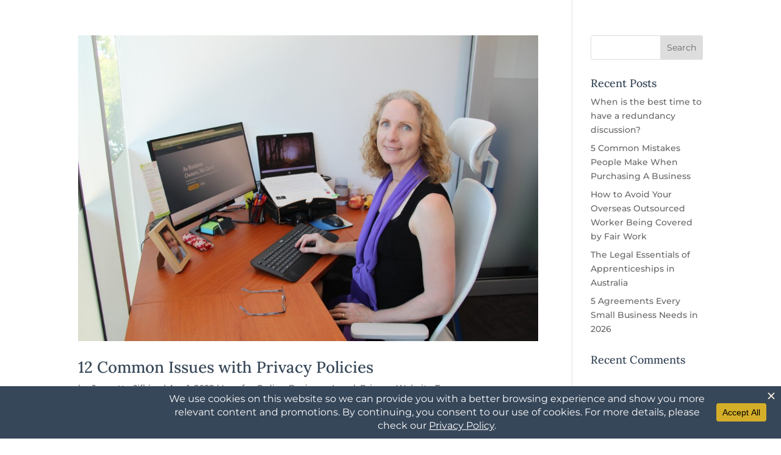

--- FILE ---
content_type: text/css
request_url: https://onyx.legal/wp-content/themes/divi-child/style.css?ver=4.27.5
body_size: 255
content:
/*
 Theme Name:     Onyx Legal
 Theme URI:      https://www.elegantthemes.com/gallery/divi/
 Description:    Divi Child Theme for Onyx Legal
 Author:         Baker Street Marketing
 Author URI:     https://www.bakerstreetmarketing.com.au
 Template:       Divi
 Version:        1.0.0
*/


/* =Theme customization starts here
------------------------------------------------------- */
.author-shortcodes {
	margin-top: 25px;
}